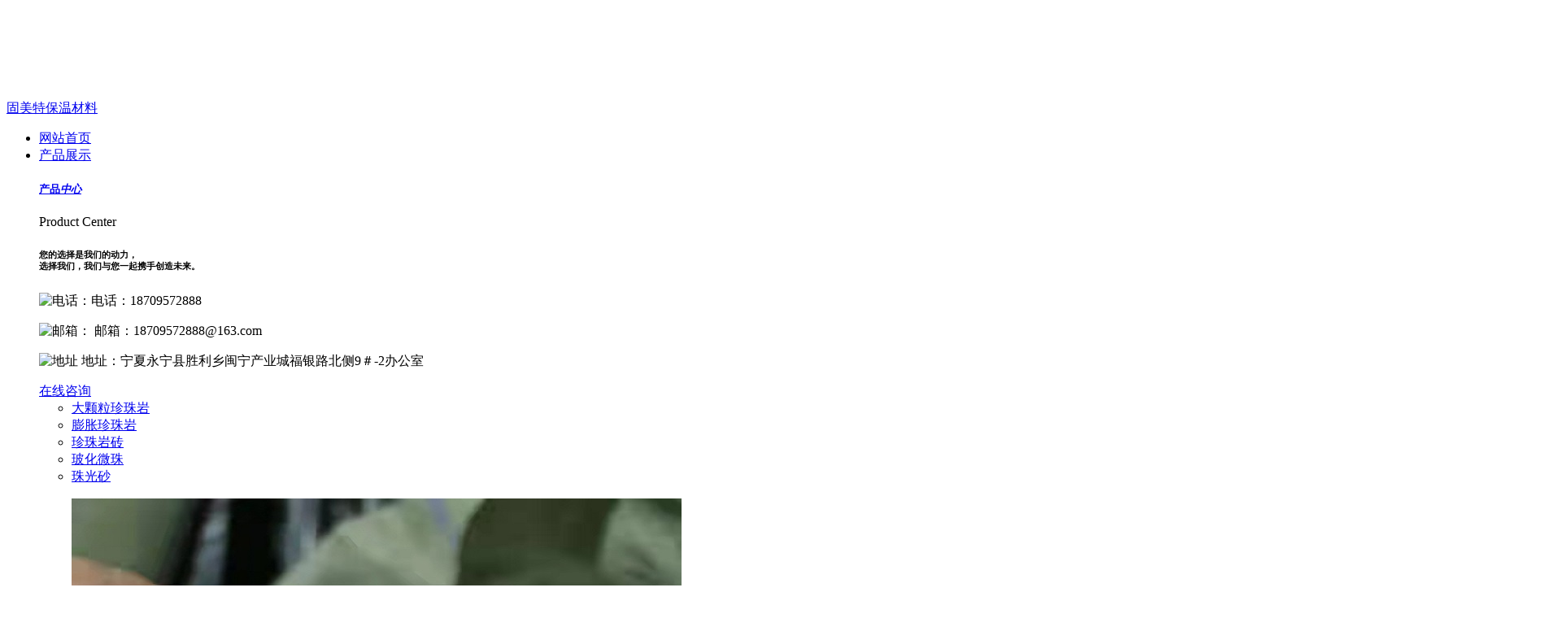

--- FILE ---
content_type: text/html
request_url: http://www.nxgumeite.com/show-81.html
body_size: 7356
content:
<!DOCTYPE html PUBLIC "-//W3C//DTD XHTML 1.0 Transitional//EN" "http://www.w3.org/TR/xhtml1/DTD/xhtml1-transitional.dtd">
<html xmlns="http://www.w3.org/1999/xhtml">
<head>
    <meta http-equiv="Content-Type" content="text/html; charset=utf-8" />
    <meta http-equiv="X-UA-Compatible" content="IE=edge,chrome=1" />
    <title>营业执照-宁夏固美特保温材料有限公司</title>
    <meta name="keywords" content="银川珍珠岩厂家，银川珍珠岩厂家电话，银川珍珠岩厂家价格" />
    <meta name="description" content="营业执照" />
    <meta name="viewport" content="width=device-width, initial-scale=1">
    <link rel="stylesheet" type="text/css" media="screen" href="/templates/pc_cn/css/bootstrap.min.css" />
    <link href="/templates/pc_cn/css/css.css" rel="stylesheet" type="text/css" />
    <link rel="stylesheet" type="text/css" media="screen" href="/templates/pc_cn/css/swiper-3.4.2.min.css" />
    <link rel="stylesheet" type="text/css" media="screen" href="/templates/pc_cn/css/common.css" />
    <meta name="baidu-site-verification" content="code-oU0FANvHRl">
<meta name="baidu-site-verification" content="codeva-7q1tO1rrgw">
</head>
<body>
     <!-- top -->

<div class="BdOLIc6ih header"></div>
<div class="BdOLIc6ih top_bg" id="fixedNav">
    <div class="BdOLIc6ih top_con">
        <div class="BdOLIc6ih logo"><h1><a href="/"><img src="/image/uploadImage/wjdhCmsClient/270379864772999/20220326/bc2511f6-fde7-4697-9c20-84844169a5ec.png" alt="宁夏固美特保温材料有限公司"></a></h1></div>
        <div class="BdOLIc6ih name"><a href="/">固美特保温材料</a></div>
        <!--menu-->
        <div class="BdOLIc6ih nav_bg">
            <div class="BdOLIc6ih menu">
                <ul>
                                        <li>
                        <a href="/" title="网站首页">网站首页</a>
                    </li>
                                        <li class="BdOLIc6ih drop-down">
                        <a href="/article-48.html" title="产品展示">产品展示</a>
                                                <div class="BdOLIc6ih sec pro">
                            <div class="BdOLIc6ih pro_l">
                                <div class="BdOLIc6ih pro_title">
                                    <h5><a href="/article-48.html" title="产品中心">产品<i>中心</i></a></h5>
                                    <span>Product Center</span>
                                </div>
                                <h6>
                                    您的选择是我们的动力，<br />
                                    选择我们，我们与您一起携手创造未来。
                                </h6>
                                <p><img src="/templates/pc_cn/images/nav_ico1.png" alt="电话：">电话：18709572888</p>
                                <p><img src="/templates/pc_cn/images/nav_ico2.png" alt="邮箱："> 邮箱：18709572888@163.com</p>
                                <p><img src="/templates/pc_cn/images/nav_ico3.png" alt="地址"> 地址：宁夏永宁县胜利乡闽宁产业城福银路北侧9＃-2办公室</p>
                                <div class="BdOLIc6ih zx"><a href="http://wpa.qq.com/msgrd?v=3&site=qq&menu=yes&uin=" rel="external nofollow" target="_blank" title="在线咨询">在线咨询</a></div>
                            </div>
                            <div class="BdOLIc6ih pro_r_list">
                                <div class="BdOLIc6ih hd">
                                    <ul>
                                                                                 <li> <a href="/article-511.html" title="大颗粒珍珠岩">大颗粒珍珠岩</a></li>
                                                                                <li> <a href="/article-49.html" title="膨胀珍珠岩">膨胀珍珠岩</a></li>
                                                                                <li> <a href="/article-51.html" title="珍珠岩砖">珍珠岩砖</a></li>
                                                                                <li> <a href="/article-52.html" title="玻化微珠">玻化微珠</a></li>
                                                                                <li> <a href="/article-47.html" title="珠光砂">珠光砂</a></li>
                                                                            </ul>
                                </div>
                                <div class="BdOLIc6ih bd">
                                    <ul>
                                                                                <li>
                                                                                         <dl>
                                                <dt> <a href="/show-79.html"><img src="/image/uploadImage/wjdhCmsClient/270379864772999/20220328/4133ef38-c8fb-4a61-8789-0485eed8d365.jpg" alt="宁夏珍珠岩"></a> </dt>
                                                <dd>
                                                    <h5><a href="/show-79.html">宁夏珍珠岩</a></h5>
                                                    <a href="/show-79.html" class="BdOLIc6ih more"></a>
                                                </dd>
                                            </dl>
                                                                                        <dl>
                                                <dt> <a href="/show-77.html"><img src="/image/uploadImage/wjdhCmsClient/270379864772999/20220328/84d26d0a-f785-4424-8ba8-9fce5bd0f310.png" alt="园艺机质大颗粒珍珠岩"></a> </dt>
                                                <dd>
                                                    <h5><a href="/show-77.html">园艺机质大颗粒珍珠岩</a></h5>
                                                    <a href="/show-77.html" class="BdOLIc6ih more"></a>
                                                </dd>
                                            </dl>
                                                                                        <dl>
                                                <dt> <a href="/show-78.html"><img src="/image/uploadImage/wjdhCmsClient/270379864772999/20220328/8000e6f0-b8c1-49ef-864d-608ced9b98d5.jpg" alt="宁夏大颗粒珍珠岩厂家"></a> </dt>
                                                <dd>
                                                    <h5><a href="/show-78.html">宁夏大颗粒珍珠岩厂家</a></h5>
                                                    <a href="/show-78.html" class="BdOLIc6ih more"></a>
                                                </dd>
                                            </dl>
                                                                                    </li>
                                                                                <li>
                                                                                         <dl>
                                                <dt> <a href="/show-61.html"><img src="/image/uploadImage/wjdhCmsClient/270379864772999/20220328/1d5ead81-e4e0-4795-8f64-68b8b9900623.jpg" alt="宁夏膨胀珍珠岩"></a> </dt>
                                                <dd>
                                                    <h5><a href="/show-61.html">宁夏膨胀珍珠岩</a></h5>
                                                    <a href="/show-61.html" class="BdOLIc6ih more"></a>
                                                </dd>
                                            </dl>
                                                                                        <dl>
                                                <dt> <a href="/show-64.html"><img src="/image/uploadImage/wjdhCmsClient/270379864772999/20220328/f3cca6e8-a056-465a-b119-05c03ad68a77.jpg" alt="宁夏膨胀珍珠岩费用"></a> </dt>
                                                <dd>
                                                    <h5><a href="/show-64.html">宁夏膨胀珍珠岩费用</a></h5>
                                                    <a href="/show-64.html" class="BdOLIc6ih more"></a>
                                                </dd>
                                            </dl>
                                                                                        <dl>
                                                <dt> <a href="/show-63.html"><img src="/image/uploadImage/wjdhCmsClient/270379864772999/20220328/74ac064c-a4a8-4cd6-870a-cd5af4f4298f.jpg" alt="膨胀珍珠岩厂家"></a> </dt>
                                                <dd>
                                                    <h5><a href="/show-63.html">膨胀珍珠岩厂家</a></h5>
                                                    <a href="/show-63.html" class="BdOLIc6ih more"></a>
                                                </dd>
                                            </dl>
                                                                                    </li>
                                                                                <li>
                                                                                         <dl>
                                                <dt> <a href="/show-68.html"><img src="/image/uploadImage/wjdhCmsClient/270379864772999/20220328/cb275f3b-96f5-4ae4-aaa8-1799c25ba841.jpg" alt="银川珍珠岩砖厂家"></a> </dt>
                                                <dd>
                                                    <h5><a href="/show-68.html">银川珍珠岩砖厂家</a></h5>
                                                    <a href="/show-68.html" class="BdOLIc6ih more"></a>
                                                </dd>
                                            </dl>
                                                                                        <dl>
                                                <dt> <a href="/show-67.html"><img src="/image/uploadImage/wjdhCmsClient/270379864772999/20220328/c93267e5-71f1-40db-8458-744de001bd40.jpg" alt="宁夏珍珠岩砖厂家"></a> </dt>
                                                <dd>
                                                    <h5><a href="/show-67.html">宁夏珍珠岩砖厂家</a></h5>
                                                    <a href="/show-67.html" class="BdOLIc6ih more"></a>
                                                </dd>
                                            </dl>
                                                                                        <dl>
                                                <dt> <a href="/show-66.html"><img src="/image/uploadImage/wjdhCmsClient/270379864772999/20220328/05b82209-dba8-4918-a616-a4f4582c5a14.jpg" alt="银川珍珠岩砖"></a> </dt>
                                                <dd>
                                                    <h5><a href="/show-66.html">银川珍珠岩砖</a></h5>
                                                    <a href="/show-66.html" class="BdOLIc6ih more"></a>
                                                </dd>
                                            </dl>
                                                                                    </li>
                                                                                <li>
                                                                                         <dl>
                                                <dt> <a href="/show-70.html"><img src="/image/uploadImage/wjdhCmsClient/270379864772999/20220328/8fd07ce5-9d8c-45d7-b41b-5cebcc467566.jpg" alt="宁夏玻化微珠厂家"></a> </dt>
                                                <dd>
                                                    <h5><a href="/show-70.html">宁夏玻化微珠厂家</a></h5>
                                                    <a href="/show-70.html" class="BdOLIc6ih more"></a>
                                                </dd>
                                            </dl>
                                                                                        <dl>
                                                <dt> <a href="/show-71.html"><img src="/image/uploadImage/wjdhCmsClient/270379864772999/20220328/96dc5fd1-43e9-436c-8d71-09ff2cabca3d.jpg" alt="玻化微珠厂家"></a> </dt>
                                                <dd>
                                                    <h5><a href="/show-71.html">玻化微珠厂家</a></h5>
                                                    <a href="/show-71.html" class="BdOLIc6ih more"></a>
                                                </dd>
                                            </dl>
                                                                                        <dl>
                                                <dt> <a href="/show-72.html"><img src="/image/uploadImage/wjdhCmsClient/270379864772999/20220328/69c461b3-e9ea-46ed-a27e-d3ca0bf68667.jpg" alt="玻化微珠批发"></a> </dt>
                                                <dd>
                                                    <h5><a href="/show-72.html">玻化微珠批发</a></h5>
                                                    <a href="/show-72.html" class="BdOLIc6ih more"></a>
                                                </dd>
                                            </dl>
                                                                                    </li>
                                                                                <li>
                                                                                         <dl>
                                                <dt> <a href="/show-75.html"><img src="/image/uploadImage/wjdhCmsClient/270379864772999/20220328/7a420211-0b48-4a72-8cac-7df12e3d8038.jpg" alt="宁夏珠光砂厂家"></a> </dt>
                                                <dd>
                                                    <h5><a href="/show-75.html">宁夏珠光砂厂家</a></h5>
                                                    <a href="/show-75.html" class="BdOLIc6ih more"></a>
                                                </dd>
                                            </dl>
                                                                                        <dl>
                                                <dt> <a href="/show-74.html"><img src="/image/uploadImage/wjdhCmsClient/270379864772999/20220328/fb12aa7d-c2c5-42b1-a1b4-3ea2f161744f.jpg" alt="珠光砂厂家"></a> </dt>
                                                <dd>
                                                    <h5><a href="/show-74.html">珠光砂厂家</a></h5>
                                                    <a href="/show-74.html" class="BdOLIc6ih more"></a>
                                                </dd>
                                            </dl>
                                                                                        <dl>
                                                <dt> <a href="/show-76.html"><img src="/image/uploadImage/wjdhCmsClient/270379864772999/20220328/fc8220dc-dfeb-4370-bd41-4b1e0d995e13.jpg" alt="银川珠光砂厂家"></a> </dt>
                                                <dd>
                                                    <h5><a href="/show-76.html">银川珠光砂厂家</a></h5>
                                                    <a href="/show-76.html" class="BdOLIc6ih more"></a>
                                                </dd>
                                            </dl>
                                                                                    </li>
                                                                            </ul>
                                </div>
                            </div>
                        </div>
                                            </li> 
                                       <li class="BdOLIc6ih drop-down">
                        <a href="/about-54.html" title="关于我们">关于我们</a>
                                                <div class="BdOLIc6ih sec">
                            <div class="BdOLIc6ih ab_t">
                                <h5><a href="/about-54.html" title="关于我们">关于<i>我们</i></a></h5>
                                <span>About us</span>
                            </div>
                            <div class="BdOLIc6ih ab_list">
                                <ul>
                                    <li>
                                        <div class="BdOLIc6ih ab_l">
                                            <div class="BdOLIc6ih pic"><a href="/about-54.html"><img src="/templates/pc_cn/images/about1.jpg"></a></div>
                                            <div class="BdOLIc6ih txt"> <a href="/about-54.html">企业简介 <i>Company profile</i></a> </div>
                                        </div>
                                        <div class="BdOLIc6ih more"><a href="/about-54.html">more </a></div>
                                    </li>
                                    <li>
                                        <div class="BdOLIc6ih ab_l">
                                            <div class="BdOLIc6ih pic"><a href="/article-56.html"><img src="/templates/pc_cn/images/about2.jpg"></a></div>
                                            <div class="BdOLIc6ih txt"> <a href="/article-56.html">荣誉资质 <i>Honorable Mention </i></a> </div>
                                        </div>
                                        <div class="BdOLIc6ih more"><a href="/article-56.html">more </a></div>
                                    </li>
                                    <li>
                                        <div class="BdOLIc6ih ab_l">
                                            <div class="BdOLIc6ih pic"><a href="/about-55.html"><img src="/templates/pc_cn/images/about3.jpg"></a></div>
                                            <div class="BdOLIc6ih txt"> <a href="/about-55.html">联系我们 <i>Contact us</i></a> </div>
                                        </div>
                                        <div class="BdOLIc6ih more"><a href="/about-55.html">more </a></div>
                                    </li>
                                </ul>
                            </div>
                        </div>
                                            </li> 
                                       <li class="BdOLIc6ih drop-down">
                        <a href="/article-515.html" title="生产车间">生产车间</a>
                                            </li> 
                                       <li class="BdOLIc6ih drop-down">
                        <a href="/article-57.html" title="客户案例">客户案例</a>
                                            </li> 
                                       <li class="BdOLIc6ih drop-down">
                        <a href="/article-22.html" title="新闻资讯">新闻资讯</a>
                                            </li> 
                                       <li class="BdOLIc6ih drop-down">
                        <a href="/about-55.html" title="联系我们">联系我们</a>
                                            </li> 
                                   </ul>
            </div>
            <div class="BdOLIc6ih clear"></div>
        </div>
        <div class="BdOLIc6ih xpBox">
            <div class="BdOLIc6ih topxunpan">
                <div class="BdOLIc6ih xp" id="xunpanText" data-tiptitle="请您登录网站后台查看！">
                    <span>您暂无未读询盘信息!</span>
                    <div id="xunpantip"></div>
                </div>
            </div>
        </div>
    </div>
    <div class="BdOLIc6ih clear"></div>
</div>    <div class="BdOLIc6ih mbanner col-lg-12 col-md-12">
    <div class="BdOLIc6ih row">
                <img src="/image/uploadImage/wjdhCmsClient/270379864772999/20220326/5727ff05-38c7-4d4f-95de-07ef7ae4c911.jpg" alt="">
    </div>
</div>
    <div class="BdOLIc6ih clearboth">
    </div>
    <!-- caseMenu -->
    <div class="BdOLIc6ih caseMenu">
        <div class="BdOLIc6ih caseMenuTop">
            <div class="BdOLIc6ih container">
                <div class="BdOLIc6ih row">
                    <div class="BdOLIc6ih caseMenuL col-lg-9 col-md-9 col-sm-9 col-xs-9">
                        <i>
                            <img src="/templates/pc_cn/img/locationIco.png" alt="当前位置"></i> 当前位置：<a href="/">首页</a>&nbsp;&gt;&nbsp;<a href="/about-54.html">关于我们</a>&nbsp;&gt;&nbsp;<a href="/article-56.html">荣誉资质</a>
                    </div>
                    <div class="BdOLIc6ih caseMenuR col-xs-3 col-sm-3 col-md-3 col-lg-3">
                        <i class="BdOLIc6ih text-right"><a href="javascript:;" onclick="javascript :history.back(-1);">
                            返回<img src="/templates/pc_cn/img/ca1.png" alt="返回"></a></i>
                    </div>
                    <div class="BdOLIc6ih clearboth">
                    </div>
                </div>
            </div>
        </div>
        <div class="BdOLIc6ih caseMenuBottom">
            <div class="BdOLIc6ih container">
                <div class="BdOLIc6ih row">
                    <!-- 此处调用案例分类 -->
                    <div class="BdOLIc6ih caseTitleL col-lg-2 col-md-12 col-sm-12 col-xs-12">
                        <i>
                            <img src="/templates/pc_cn/img/caseIco2.png" alt="荣誉资质"></i> 荣誉资质
                    </div>
                    <div class="BdOLIc6ih caseTitleR col-lg-10 col-md-12 col-sm-12 col-xs-12">
                        <ul>
                        </ul>
                    </div>
                </div>
            </div>
        </div>
    </div>
    <div class="BdOLIc6ih clearboth">
    </div>
    <div class="BdOLIc6ih caseCenter">
        <div class="BdOLIc6ih container">
            <div class="BdOLIc6ih caseCmenu">
                <h3>
                    营业执照</h3>
                <span class="BdOLIc6ih casemfx">所属分类：荣誉资质 &nbsp;&nbsp; 发布时间： 2022-03-28
                    &nbsp;&nbsp; 作者：固美特
                    <div class="BdOLIc6ih bdsharebuttonbox">
                        <i>&nbsp;&nbsp;分享到：</i> <a href="#" class="BdOLIc6ih bds_more" data-cmd="more"></a><a href="#"
                            class="BdOLIc6ih bds_sqq" data-cmd="sqq" title="分享到QQ好友"></a><a href="#" class="BdOLIc6ih bds_weixin"
                                data-cmd="weixin" title="分享到微信"></a>&nbsp;&nbsp;
                    </div>
                    <a class="BdOLIc6ih scan" title="二维码分享">二维码分享
                        <div id="qrcode" style="display: none">
                        </div>
                    </a></span>
            </div>
            <div class="BdOLIc6ih caseContainer">
                <p>营业执照</p><p style="text-align: center;"><img src="http://file.btoe.cn//image/uploadImage/wjdhCmsClient/270379864772999/20220328/3e6fe374-cb23-4fab-be97-0ed063f202fd.png" title="银川珍珠岩厂家" alt="银川珍珠岩厂家" style="width: 805px; height: 562px;" width="805" vspace="0" height="562" border="0"/></p>
            </div>
            <div class="BdOLIc6ih caseTab">
                <ul>
                    <li class="BdOLIc6ih col-xs-6 col-sm-6 col-md-6">没有了 </li>
                    <li class="BdOLIc6ih col-xs-6 col-sm-6 col-md-6">没有了 </li>
                </ul>
            </div>
        </div>
    </div>
    <div class="BdOLIc6ih clearboth">
    </div>
    <!-- caseRecommend -->
    <div class="BdOLIc6ih caseRecommend">
        <div class="BdOLIc6ih container">
            <div class="BdOLIc6ih row">
                <div class="BdOLIc6ih caseRetitle">
                    <div class="BdOLIc6ih caseRe col-md-10 col-sm-12 col-xs-12 l  col-lg-10">
                        <i><b class="BdOLIc6ih caseREimg">
                            <img src="/templates/pc_cn/img/caseRetitle.png" alt="相关案例推荐"></b> 相关案例推荐</i>
                    </div>
                    <div class="BdOLIc6ih caseRer  col-lg-2">
                        <a href="$html.url(34)" title="MORE+" class="BdOLIc6ih text-right">MORE+</a>
                    </div>
                </div>
                <div class="BdOLIc6ih clearboth">
                </div>
                <div class="BdOLIc6ih caseRecenter">
                    <div class="BdOLIc6ih swiper-container caseReC">
                        <ul class="BdOLIc6ih swiper-wrapper">
                                                     </ul>
                        <!-- Add Pagination -->
                        <div class="BdOLIc6ih swiper-pagination">
                        </div>
                    </div>
                </div>
            </div>
        </div>
    </div>
    <div class="BdOLIc6ih SeoTime" style="display: none;">
    </div>
    <script src="/templates/pc_cn/js/n/jquery.min.js"></script>
    <script src="/templates/pc_cn/js/n/bootstrap.min.js"></script>
    <script src="/templates/pc_cn/js/n/swiper-3.4.2.min.js"></script>
    <script src="/templates/pc_cn/js/n/qrcode.js"></script>
       <!--footer-->

<div class="BdOLIc6ih footer_bg">
    <div class="BdOLIc6ih footer">
        <div class="BdOLIc6ih f_top">
            <div class="BdOLIc6ih f_l">
                <div class="BdOLIc6ih f_title">Contact us</div>
                <div class="BdOLIc6ih tel">咨询热线： <i>18709572888</i></div>
                <ul>
                    <li>
                        <img src="/templates/pc_cn/images/f1.png" alt="联系人：" />
                        <p>联系人：<i>史军学</i></p>
                    </li>
                    <li>
                        <img src="/templates/pc_cn/images/f2.png" alt="联系地址：" />
                        <p>联系地址：<i>宁夏永宁县胜利乡闽宁产业城福银路北侧9＃-2办公室</i></p>
                    </li>
                </ul>
            </div>
            <div class="BdOLIc6ih message">
                <div class="BdOLIc6ih m_t">message  .</div>
                <div class="BdOLIc6ih m_nr">
                    <div class="BdOLIc6ih form-group1">
                        <input id="username" class="BdOLIc6ih username" value="姓名 :" onBlur="if (value ==''){value='姓名 :'}" onClick="if(this.value=='姓名 :')this.value=''">
                    </div>
                    <div class="BdOLIc6ih form-group2">
                        <input id="usertel" class="BdOLIc6ih usertel" value="电话 :" onBlur="if (value ==''){value='电话 :'}" onClick="if(this.value=='电话 :')this.value=''">
                    </div>
                </div>
                <div class="BdOLIc6ih form-group3">
                    <textarea id="xqcontent" class="BdOLIc6ih xqcontent" value="留言 :" onBlur="if (value ==''){value='留言 :'}" onClick="if(this.value=='留言 :')this.value=''">留言 :</textarea>
                </div>
                <div class="BdOLIc6ih form-group4">
                    <img src="/innerkits/yanzhengma.aspx?action=code" class="BdOLIc6ih imgcode">
                    <input type="text" class="BdOLIc6ih codeText" value="验证码：" onBlur="if (value ==''){value='验证码：'}" onClick="if(this.value=='验证码：')this.value=''">
                </div>
                <div class="BdOLIc6ih anniu "><button class="BdOLIc6ih submit-btn">提交</button></div>
            </div>
        </div>
        <div class="BdOLIc6ih f_fl">
            <div class="BdOLIc6ih ewm">
                <img src="/image/uploadImage/wjdhCmsClient/270379864772999/20220328/319f97a6-1b83-4462-b020-eaa8ad2559e2.jpg" alt="微信" />
                <p>微信</p>
            </div>
            <div class="BdOLIc6ih ry">
                <a href="/article-56.html">                     
                    <img src="/image/uploadImage/wjdhCmsClient/270379864772999/20220328/3e6fe374-cb23-4fab-be97-0ed063f202fd.png" alt="营业执照">
                     
                </a>
                <p><a href="/article-56.html">营业执照</a></p>
            </div>
            <div class="BdOLIc6ih f_r">
                <dl>
                    <dt>- 关于我们</dt>
                                         <dd>
                        <a href="/about-54.html" title="公司简介">公司简介</a>
                    </dd>
                                        <dd>
                        <a href="/article-59.html" title="生产车间">生产车间</a>
                    </dd>
                                        <dd>
                        <a href="/article-56.html" title="荣誉资质">荣誉资质</a>
                    </dd>
                                    </dl>
                <dl>
                    <dt>- 产品展示</dt>
                                         <dd>
                        <a href="/article-511.html" title="大颗粒珍珠岩">大颗粒珍珠岩</a>
                    </dd>
                                        <dd>
                        <a href="/article-49.html" title="膨胀珍珠岩">膨胀珍珠岩</a>
                    </dd>
                                        <dd>
                        <a href="/article-51.html" title="珍珠岩砖">珍珠岩砖</a>
                    </dd>
                                        <dd>
                        <a href="/article-52.html" title="玻化微珠">玻化微珠</a>
                    </dd>
                                        <dd>
                        <a href="/article-47.html" title="珠光砂">珠光砂</a>
                    </dd>
                                    </dl>
                <dl>
                    <dt>- 新闻资讯</dt>
                                         <dd>
                        <a href="/article-23.html" title="公司新闻">公司新闻</a>
                    </dd>
                                        <dd>
                        <a href="/article-24.html" title="行业资讯">行业资讯</a>
                    </dd>
                                        <dd>
                        <a href="/article-25.html" title="常见问题">常见问题</a>
                    </dd>
                                        <dd>
                        <a href="/article-26.html" title="时事聚焦">时事聚焦</a>
                    </dd>
                                    </dl>
                <dl>
                    <dt>- 直通车</dt>
                                         <dd>
                        <a href="http://www.nxgumeite.com/article-48.html" title="宁夏珍珠岩厂家">宁夏珍珠岩厂家</a>
                    </dd>
                                        <dd>
                        <a href="http://www.nxgumeite.com/article-49.html" title="宁夏膨胀珍珠岩">宁夏膨胀珍珠岩</a>
                    </dd>
                                        <dd>
                        <a href="http://www.nxgumeite.com/article-51.html" title="宁夏珍珠岩砖">宁夏珍珠岩砖</a>
                    </dd>
                                        <dd>
                        <a href="http://www.nxgumeite.com/article-52.html" title="宁夏玻化微珠">宁夏玻化微珠</a>
                    </dd>
                                    </dl>
            </div>
        </div>
    </div>
    <div class="BdOLIc6ih end">
        Copyright ©  宁夏固美特保温材料有限公司   版权所有 &nbsp; <a href="/rss.xml" title="RSS">RSS</a>  <a href="/sitemap.xml" title="XML">XML</a>  <a href="/sitemap.html" title="网站地图">网站地图</a>
        &nbsp;  <a href="https://beian.miit.gov.cn/" title="宁ICP备2022000330号" target="_blank"  rel="nofollow">宁ICP备2022000330号</a>  &nbsp;技术支持：<a href="#" target="_blank">银川尚来网络</a>  &nbsp;
        <!--城市分站-->
        <div class="BdOLIc6ih UrbansubstationBox">
            【城市分站 】&nbsp; &nbsp;
            <div class="BdOLIc6ih Urbansubstation">
                <div class="BdOLIc6ih UrbansubstationBoxCenter">
                    <a href="/city.html" title="城市分站" class="BdOLIc6ih Urbansubstationfenzhan">城市分站</a>
                    <p>
                        &nbsp;&nbsp;<a href="/city_ningxia.html" title=" 宁夏" class="BdOLIc6ih wjdh_city"> 宁夏</a>&nbsp;&nbsp;<a href="/city_yinchuan.html" title="银川" class="BdOLIc6ih wjdh_city">银川</a>
                    </p>
                </div>
            </div>
        </div> &nbsp;
        <!--城市分站-->

    </div>
</div>


<!--全局使用js，请放于footer-->
<script src="/templates/pc_cn/js/nav.js"></script>
 
<script src="/templates/pc_cn/js/n/base.js" type="text/javascript" charset="utf-8"></script>
     <!--全局使用js，请放于footer-->
    <script src="/templates/pc_cn/js/nav.js"></script>
    <script src="/templates/pc_cn/js/n/base.js" type="text/javascript" charset="utf-8"></script>
    <script src="/templates/pc_cn/js/n/common.js"></script>
    <script src="/templates/pc_cn/js/n/rem.min.js"></script>
      <script src="/templates/pc_cn/js/n/color.js?color=#0e93fc&rgba=14,147,252"></script>
<script src="/templates/pc_cn/js/messageLeft.js"></script><script src="/templates/pc_cn/js/kefu.js?color=0e93fc"></script></body>
</html>
